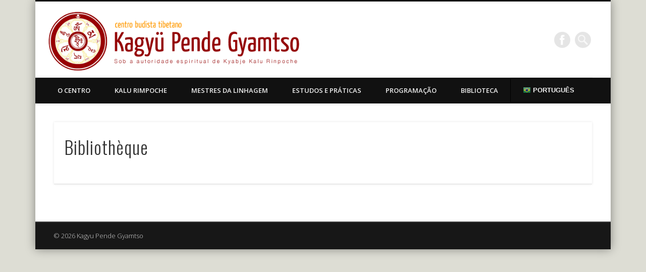

--- FILE ---
content_type: text/html; charset=UTF-8
request_url: https://kalu.org.br/lassociation-sangha/biblioteca/
body_size: 13900
content:
<!DOCTYPE html>
<html lang="pt-BR">
<head>
<meta charset="UTF-8" />
<meta name="viewport" content="width=device-width, initial-scale=1.0" />
<link rel="profile" href="http://gmpg.org/xfn/11" />
<link rel="pingback" href="https://kalu.org.br/xmlrpc.php" />
<title>Bibliothèque &#8211; Kagyu Pende Gyamtso</title>
<link rel='dns-prefetch' href='//secure.gravatar.com' />
<link rel='dns-prefetch' href='//v0.wordpress.com' />
<link rel='dns-prefetch' href='//c0.wp.com' />
<link rel="alternate" type="application/rss+xml" title="Feed para Kagyu Pende Gyamtso &raquo;" href="https://kalu.org.br/feed/" />
<link rel="alternate" type="application/rss+xml" title="Feed de comentários para Kagyu Pende Gyamtso &raquo;" href="https://kalu.org.br/comments/feed/" />
<!-- This site uses the Google Analytics by ExactMetrics plugin v7.1.0 - Using Analytics tracking - https://www.exactmetrics.com/ -->
<script src="//www.googletagmanager.com/gtag/js?id=UA-127679101-1"  type="text/javascript" data-cfasync="false" async></script>
<script type="text/javascript" data-cfasync="false">
var em_version = '7.1.0';
var em_track_user = true;
var em_no_track_reason = '';
var disableStrs = [
'ga-disable-UA-127679101-1',
];
/* Function to detect opted out users */
function __gtagTrackerIsOptedOut() {
for ( var index = 0; index < disableStrs.length; index++ ) {
if ( document.cookie.indexOf( disableStrs[ index ] + '=true' ) > -1 ) {
return true;
}
}
return false;
}
/* Disable tracking if the opt-out cookie exists. */
if ( __gtagTrackerIsOptedOut() ) {
for ( var index = 0; index < disableStrs.length; index++ ) {
window[ disableStrs[ index ] ] = true;
}
}
/* Opt-out function */
function __gtagTrackerOptout() {
for ( var index = 0; index < disableStrs.length; index++ ) {
document.cookie = disableStrs[ index ] + '=true; expires=Thu, 31 Dec 2099 23:59:59 UTC; path=/';
window[ disableStrs[ index ] ] = true;
}
}
if ( 'undefined' === typeof gaOptout ) {
function gaOptout() {
__gtagTrackerOptout();
}
}
window.dataLayer = window.dataLayer || [];
window.ExactMetricsDualTracker = {
helpers: {},
trackers: {},
};
if ( em_track_user ) {
function __gtagDataLayer() {
dataLayer.push( arguments );
}
function __gtagTracker( type, name, parameters ) {
if ( type === 'event' ) {
parameters.send_to = exactmetrics_frontend.ua;
__gtagDataLayer.apply( null, arguments );
} else {
__gtagDataLayer.apply( null, arguments );
}
}
__gtagTracker( 'js', new Date() );
__gtagTracker( 'set', {
'developer_id.dNDMyYj' : true,
} );
__gtagTracker( 'config', 'UA-127679101-1', {"forceSSL":"true"} );
window.gtag = __gtagTracker;										(
function () {
/* https://developers.google.com/analytics/devguides/collection/analyticsjs/ */
/* ga and __gaTracker compatibility shim. */
var noopfn = function () {
return null;
};
var newtracker = function () {
return new Tracker();
};
var Tracker = function () {
return null;
};
var p = Tracker.prototype;
p.get = noopfn;
p.set = noopfn;
p.send = function (){
var args = Array.prototype.slice.call(arguments);
args.unshift( 'send' );
__gaTracker.apply(null, args);
};
var __gaTracker = function () {
var len = arguments.length;
if ( len === 0 ) {
return;
}
var f = arguments[len - 1];
if ( typeof f !== 'object' || f === null || typeof f.hitCallback !== 'function' ) {
if ( 'send' === arguments[0] ) {
var hitConverted, hitObject = false, action;
if ( 'event' === arguments[1] ) {
if ( 'undefined' !== typeof arguments[3] ) {
hitObject = {
'eventAction': arguments[3],
'eventCategory': arguments[2],
'eventLabel': arguments[4],
'value': arguments[5] ? arguments[5] : 1,
}
}
}
if ( 'pageview' === arguments[1] ) {
if ( 'undefined' !== typeof arguments[2] ) {
hitObject = {
'eventAction': 'page_view',
'page_path' : arguments[2],
}
}
}
if ( typeof arguments[2] === 'object' ) {
hitObject = arguments[2];
}
if ( typeof arguments[5] === 'object' ) {
Object.assign( hitObject, arguments[5] );
}
if ( 'undefined' !== typeof arguments[1].hitType ) {
hitObject = arguments[1];
if ( 'pageview' === hitObject.hitType ) {
hitObject.eventAction = 'page_view';
}
}
if ( hitObject ) {
action = 'timing' === arguments[1].hitType ? 'timing_complete' : hitObject.eventAction;
hitConverted = mapArgs( hitObject );
__gtagTracker( 'event', action, hitConverted );
}
}
return;
}
function mapArgs( args ) {
var arg, hit = {};
var gaMap = {
'eventCategory': 'event_category',
'eventAction': 'event_action',
'eventLabel': 'event_label',
'eventValue': 'event_value',
'nonInteraction': 'non_interaction',
'timingCategory': 'event_category',
'timingVar': 'name',
'timingValue': 'value',
'timingLabel': 'event_label',
'page' : 'page_path',
'location' : 'page_location',
'title' : 'page_title',
};
for ( arg in args ) {
if ( ! ( ! args.hasOwnProperty(arg) || ! gaMap.hasOwnProperty(arg) ) ) {
hit[gaMap[arg]] = args[arg];
} else {
hit[arg] = args[arg];
}
}
return hit;
}
try {
f.hitCallback();
} catch ( ex ) {
}
};
__gaTracker.create = newtracker;
__gaTracker.getByName = newtracker;
__gaTracker.getAll = function () {
return [];
};
__gaTracker.remove = noopfn;
__gaTracker.loaded = true;
window['__gaTracker'] = __gaTracker;
}
)();
} else {
console.log( "" );
( function () {
function __gtagTracker() {
return null;
}
window['__gtagTracker'] = __gtagTracker;
window['gtag'] = __gtagTracker;
} )();
}
</script>
<!-- / Google Analytics by ExactMetrics -->
<!-- <link rel='stylesheet' id='gtranslate-style-css'  href='https://kalu.org.br/wp-content/plugins/gtranslate/gtranslate-style24.css?ver=5.6.16' type='text/css' media='all' /> -->
<!-- <link rel='stylesheet' id='wpfd-wpbakery-style-css'  href='https://kalu.org.br/wp-content/plugins/wp-file-download/app/includes/wpbakery/assets/css/wpbakery.css?ver=4.9.7' type='text/css' media='all' /> -->
<link rel="stylesheet" type="text/css" href="//kalu.org.br/wp-content/cache/wpfc-minified/2yneu4cm/g54hf.css" media="all"/>
<link rel='stylesheet' id='wp-block-library-css'  href='https://c0.wp.com/c/5.6.16/wp-includes/css/dist/block-library/style.min.css' type='text/css' media='all' />
<style id='wp-block-library-inline-css' type='text/css'>
.has-text-align-justify{text-align:justify;}
</style>
<!-- <link rel='stylesheet' id='ultimate-post-list-public-style-css'  href='https://kalu.org.br/wp-content/plugins/ultimate-post-list/public/css/ultimate-post-list-public.css?ver=5.2.6' type='text/css' media='all' /> -->
<!-- <link rel='stylesheet' id='wpfd-search_filter-css'  href='https://kalu.org.br/wp-content/plugins/wp-file-download/app/site/assets/css/search_filter.css?ver=5.6.16' type='text/css' media='all' /> -->
<link rel="stylesheet" type="text/css" href="//kalu.org.br/wp-content/cache/wpfc-minified/2zsjd0ay/g54hf.css" media="all"/>
<link rel='stylesheet' id='dashicons-css'  href='https://c0.wp.com/c/5.6.16/wp-includes/css/dashicons.min.css' type='text/css' media='all' />
<link rel='stylesheet' id='pinboard-web-font-css'  href='https://fonts.googleapis.com/css?family=Open+Sans:300,300italic,regular,italic,600,600italic|Oswald:300,300italic,regular,italic,600,600italic&#038;subset=latin' type='text/css' media='all' />
<!-- <link rel='stylesheet' id='pinboard-css'  href='https://kalu.org.br/wp-content/themes/pinboard/style.css' type='text/css' media='all' /> -->
<!-- <link rel='stylesheet' id='colorbox-css'  href='https://kalu.org.br/wp-content/themes/pinboard/styles/colorbox.css' type='text/css' media='all' /> -->
<link rel="stylesheet" type="text/css" href="//kalu.org.br/wp-content/cache/wpfc-minified/2qxwaiz7/g54hf.css" media="all"/>
<link rel='stylesheet' id='jetpack_css-css'  href='https://c0.wp.com/p/jetpack/9.4.4/css/jetpack.css' type='text/css' media='all' />
<!-- <link rel='stylesheet' id='myStyleSheets-css'  href='https://kalu.org.br/wp-content/plugins/wp-latest-posts/css/wplp_front.css?ver=5.6.16' type='text/css' media='all' /> -->
<link rel="stylesheet" type="text/css" href="//kalu.org.br/wp-content/cache/wpfc-minified/7xwqqduy/g54hf.css" media="all"/>
<link rel='stylesheet' id='myFonts-css'  href='https://fonts.googleapis.com/css?family=Raleway%3A400%2C500%2C600%2C700%2C800%2C900%7CAlegreya%3A400%2C400italic%2C700%2C700italic%2C900%2C900italic%7CVarela+Round&#038;subset=latin%2Clatin-ext&#038;ver=5.6.16' type='text/css' media='all' />
<!--n2css-->	<!--[if lt IE 9]>
<script src="https://kalu.org.br/wp-content/themes/pinboard/scripts/html5.js" type="text/javascript"></script>
<![endif]-->
<script type="4b6d4cdb64bd8aadc109231d-text/javascript" src='https://c0.wp.com/c/5.6.16/wp-includes/js/jquery/jquery.min.js' id='jquery-core-js'></script>
<script type="4b6d4cdb64bd8aadc109231d-text/javascript" src='https://c0.wp.com/c/5.6.16/wp-includes/js/jquery/jquery-migrate.min.js' id='jquery-migrate-js'></script>
<script type="4b6d4cdb64bd8aadc109231d-text/javascript" id='exactmetrics-frontend-script-js-extra'>
/* <![CDATA[ */
var exactmetrics_frontend = {"js_events_tracking":"true","download_extensions":"zip,mp3,mpeg,pdf,docx,pptx,xlsx,rar","inbound_paths":"[{\"path\":\"\\\/go\\\/\",\"label\":\"affiliate\"},{\"path\":\"\\\/recommend\\\/\",\"label\":\"affiliate\"}]","home_url":"https:\/\/kalu.org.br","hash_tracking":"false","ua":"UA-127679101-1","v4_id":""};
/* ]]> */
</script>
<script src='//kalu.org.br/wp-content/cache/wpfc-minified/1490vy9y/g54hf.js' type="4b6d4cdb64bd8aadc109231d-text/javascript"></script>
<!-- <script type='text/javascript' src='https://kalu.org.br/wp-content/plugins/google-analytics-dashboard-for-wp/assets/js/frontend-gtag.min.js?ver=7.1.0' id='exactmetrics-frontend-script-js'></script> -->
<script type="4b6d4cdb64bd8aadc109231d-text/javascript" id='ultimate-post-list-js-extra'>
/* <![CDATA[ */
var upl_vars = {"upl_nonce":"a73db323c7","ajaxurl":"https:\/\/kalu.org.br\/wp-admin\/admin-ajax.php"};
/* ]]> */
</script>
<script src='//kalu.org.br/wp-content/cache/wpfc-minified/rpc5k9l/g54hf.js' type="4b6d4cdb64bd8aadc109231d-text/javascript"></script>
<!-- <script type='text/javascript' src='https://kalu.org.br/wp-content/plugins/ultimate-post-list/public/js/ultimate-post-list-public.min.js?ver=5.2.6' id='ultimate-post-list-js'></script> -->
<!-- <script type='text/javascript' src='https://kalu.org.br/wp-content/themes/pinboard/scripts/ios-orientationchange-fix.js' id='ios-orientationchange-fix-js'></script> -->
<!-- <script type='text/javascript' src='https://kalu.org.br/wp-content/themes/pinboard/scripts/jquery.fitvids.js' id='fitvids-js'></script> -->
<!-- <script type='text/javascript' src='https://kalu.org.br/wp-content/themes/pinboard/scripts/jquery.colorbox-min.js' id='colorbox-js'></script> -->
<link rel="https://api.w.org/" href="https://kalu.org.br/wp-json/" /><link rel="alternate" type="application/json" href="https://kalu.org.br/wp-json/wp/v2/pages/444" /><link rel="EditURI" type="application/rsd+xml" title="RSD" href="https://kalu.org.br/xmlrpc.php?rsd" />
<link rel="wlwmanifest" type="application/wlwmanifest+xml" href="https://kalu.org.br/wp-includes/wlwmanifest.xml" /> 
<meta name="generator" content="WordPress 5.6.16" />
<link rel="canonical" href="https://kalu.org.br/lassociation-sangha/biblioteca/" />
<link rel='shortlink' href='https://wp.me/PaLIi1-7a' />
<link rel="alternate" type="application/json+oembed" href="https://kalu.org.br/wp-json/oembed/1.0/embed?url=https%3A%2F%2Fkalu.org.br%2Flassociation-sangha%2Fbiblioteca%2F" />
<link rel="alternate" type="text/xml+oembed" href="https://kalu.org.br/wp-json/oembed/1.0/embed?url=https%3A%2F%2Fkalu.org.br%2Flassociation-sangha%2Fbiblioteca%2F&#038;format=xml" />
<!-- start Simple Custom CSS and JS -->
<style type="text/css">
#access a {
background: #111111;
}
.entry-author-link {
display: none !important;
}
.facebook-like, .twitter-button, .google-plusone, .pinterest-button {
margin-right: 10px;
}
.entry-attachment iframe {
height: auto !important;
}
iframe {
max-width: 100% !important;
}
.twocol .entry-title {
font-size: 18px;
}
.facebook-like {
width: auto !important;
}
#footer .textwidget p {
padding: 10px;
border-radius: 8px;
}
.wpb_single_image .vc_single_image-wrapper {
width: 100%;
}
.vc_btn3-container {
display: block;
margin-bottom: 0;
max-width: 100%;
}
.vc_btn3.vc_btn3-color-pink.vc_btn3-style-flat:focus, .vc_btn3.vc_btn3-color-pink.vc_btn3-style-flat:hover, .vc_btn3.vc_btn3-color-pink:focus, .vc_btn3.vc_btn3-color-pink:hover, .vc_btn3.vc_btn3-color-juicy-pink.vc_btn3-style-flat:focus, .vc_btn3.vc_btn3-color-juicy-pink.vc_btn3-style-flat:hover, .vc_btn3.vc_btn3-color-juicy-pink:focus, .vc_btn3.vc_btn3-color-juicy-pink:hover {
color: #f7f7f7;
background-color: #9e630a;
}
.vc_btn3.vc_btn3-color-pink, .vc_btn3.vc_btn3-color-pink.vc_btn3-style-flat, .vc_btn3.vc_btn3-color-juicy-pink, .vc_btn3.vc_btn3-color-juicy-pink.vc_btn3-style-flat {
color: #fff;
background-color: #e29015;
padding: 10px 20px;
margin: 0;
}
.vc_grid-item p {
display: none;
}
#footer .efbl-like-box {
border-radius: 8px;
}
#footer .fb_iframe_widget {
border-radius: 8px;
overflow: hidden;
}
.home .vc_gitem-post-data-source-post_excerpt {
display: none;
}
#footer-area .widget-title {
color: #111111;
margin-bottom: 20px;
}
#footer-area {
background: #f8f8f8 !important;
color: black !important;
}
#footer .calendar_wrap {
background: #cacaca;
color: gray;
padding: 10px;
margin: 15px 5px;
border-radius: 8px;
font-size: 16px;
text-transform: uppercase;
}
.calendar_wrap tfoot {
display: none;
}
.calendar_wrap caption {
margin: 10px;
}
.calendar_wrap table {
margin-bottom: 0;
}
.home .vc_btn3.vc_btn3-color-juicy-pink.vc_btn3-style-flat, .home .vc_btn3.vc_btn3-color-juicy-pink.vc_btn3-style-flat:hover {
color: #990002;
background-color: transparent;
padding: 0;
float: right;
text-decoration: none;
}
.vc_gitem-post-data-source-post_title h4 {
min-height: 70px;
font-size: 16px !important;
padding: 10px;
}
.switcher .selected a {
border: 1px solid #000000 !important;
}
#access a:hover {
background: #1c1c1c;
}
.switcher .option {
border-color: #1c1c1c !important;
}
.switcher .option a {
padding: 8px 10px !important;
}
.vc_separator h4 {
font-size: 2.2em;
}
.vc_general.vc_cta3 h2 {
font-size: 20px;
}
.vc_general.vc_cta3 h4 {
font-size: 14px;
}
.widget-area a {
color: #990002 !important;
}
#copyright {
background: #171717 !important;
}
.category .entry-summary {
display: none; 
}
.category .twocol {
width: 24.9%;
position: relative !important;
left: auto !important;
top: auto !important;
}
.category .onecol .twocol .entry {
margin: 3.4%;
min-height: 350px;
display: block;
float: none;
clear: both;
background-color: #f9f9f9 !important;
}
table {
max-width: 100% !important;
overflow-y: auto;
display: block;
height: auto !important;
}
table tr:nth-child(even) {
background: #fff;
}
table th, table td {
padding: 10px;
border: 1px solid gray !important;
}</style>
<!-- end Simple Custom CSS and JS -->
<meta name="generator" content="Site Kit by Google 1.44.0" />		<script type="4b6d4cdb64bd8aadc109231d-text/javascript">
document.documentElement.className = document.documentElement.className.replace( 'no-js', 'js' );
</script>
<style>
.no-js img.lazyload { display: none; }
figure.wp-block-image img.lazyloading { min-width: 150px; }
.lazyload, .lazyloading { opacity: 0; }
.lazyloaded {
opacity: 1;
transition: opacity 400ms;
transition-delay: 0ms;
}
</style>
<style type='text/css'>img#wpstats{display:none}</style><script type="4b6d4cdb64bd8aadc109231d-text/javascript">
/* <![CDATA[ */
jQuery(window).load(function() {
});
jQuery(document).ready(function($) {
$('#access .menu > li > a').each(function() {
var title = $(this).attr('title');
if(typeof title !== 'undefined' && title !== false) {
$(this).append('<br /> <span>'+title+'</span>');
$(this).removeAttr('title');
}
});
function pinboard_move_elements(container) {
if( container.hasClass('onecol') ) {
var thumb = $('.entry-thumbnail', container);
if('undefined' !== typeof thumb)
$('.entry-container', container).before(thumb);
var video = $('.entry-attachment', container);
if('undefined' !== typeof video)
$('.entry-container', container).before(video);
var gallery = $('.post-gallery', container);
if('undefined' !== typeof gallery)
$('.entry-container', container).before(gallery);
var meta = $('.entry-meta', container);
if('undefined' !== typeof meta)
$('.entry-container', container).after(meta);
}
}
function pinboard_restore_elements(container) {
if( container.hasClass('onecol') ) {
var thumb = $('.entry-thumbnail', container);
if('undefined' !== typeof thumb)
$('.entry-header', container).after(thumb);
var video = $('.entry-attachment', container);
if('undefined' !== typeof video)
$('.entry-header', container).after(video);
var gallery = $('.post-gallery', container);
if('undefined' !== typeof gallery)
$('.entry-header', container).after(gallery);
var meta = $('.entry-meta', container);
if('undefined' !== typeof meta)
$('.entry-header', container).append(meta);
else
$('.entry-header', container).html(meta.html());
}
}
if( ($(window).width() > 960) || ($(document).width() > 960) ) {
// Viewport is greater than tablet: portrait
} else {
$('#content .hentry').each(function() {
pinboard_move_elements($(this));
});
}
$(window).resize(function() {
if( ($(window).width() > 960) || ($(document).width() > 960) ) {
$('.page-template-template-full-width-php #content .hentry, .page-template-template-blog-full-width-php #content .hentry, .page-template-template-blog-four-col-php #content .hentry').each(function() {
pinboard_restore_elements($(this));
});
} else {
$('#content .hentry').each(function() {
pinboard_move_elements($(this));
});
}
if( ($(window).width() > 760) || ($(document).width() > 760) ) {
var maxh = 0;
$('#access .menu > li > a').each(function() {
if(parseInt($(this).css('height'))>maxh) {
maxh = parseInt($(this).css('height'));
}
});
$('#access .menu > li > a').css('height', maxh);
} else {
$('#access .menu > li > a').css('height', 'auto');
}
});
if( ($(window).width() > 760) || ($(document).width() > 760) ) {
var maxh = 0;
$('#access .menu > li > a').each(function() {
var title = $(this).attr('title');
if(typeof title !== 'undefined' && title !== false) {
$(this).append('<br /> <span>'+title+'</span>');
$(this).removeAttr('title');
}
if(parseInt($(this).css('height'))>maxh) {
maxh = parseInt($(this).css('height'));
}
});
$('#access .menu > li > a').css('height', maxh);
$('#access li').mouseenter(function() {
$(this).children('ul').css('display', 'none').stop(true, true).fadeIn(250).css('display', 'block').children('ul').css('display', 'none');
});
$('#access li').mouseleave(function() {
$(this).children('ul').stop(true, true).fadeOut(250).css('display', 'block');
});
} else {
$('#access li').each(function() {
if($(this).children('ul').length)
$(this).append('<span class="drop-down-toggle"><span class="drop-down-arrow"></span></span>');
});
$('.drop-down-toggle').click(function() {
$(this).parent().children('ul').slideToggle(250);
});
}
$('.entry-attachment audio, .entry-attachment video').mediaelementplayer({
videoWidth: '100%',
videoHeight: '100%',
audioWidth: '100%',
alwaysShowControls: true,
features: ['playpause','progress','tracks','volume'],
videoVolume: 'horizontal'
});
$(".entry-attachment, .entry-content").fitVids({ customSelector: "iframe[src*='wordpress.tv'], iframe[src*='www.dailymotion.com'], iframe[src*='blip.tv'], iframe[src*='www.viddler.com']"});
});
jQuery(window).load(function() {
jQuery('.entry-content a[href$=".jpg"],.entry-content a[href$=".jpeg"],.entry-content a[href$=".png"],.entry-content a[href$=".gif"],a.colorbox').colorbox({
maxWidth: '100%',
maxHeight: '100%',
});
});
/* ]]> */
</script>
<style type="text/css">
#wrapper {
background: #ffffff;
}
#footer-area {
background: #a0a0a0;
}
#copyright {
background: #d3d3d3;
}
</style>
<meta name="generator" content="Powered by WPBakery Page Builder - drag and drop page builder for WordPress."/>
<!--[if lte IE 9]><link rel="stylesheet" type="text/css" href="https://kalu.org.br/wp-content/plugins/js_composer/assets/css/vc_lte_ie9.min.css" media="screen"><![endif]--><style type="text/css">
#site-title .home,
#site-description {
position:absolute !important;
clip:rect(1px, 1px, 1px, 1px);
}
</style>
<style type="text/css" id="custom-background-css">
body.custom-background { background-color: #ddddd4; }
</style>
<!-- Jetpack Open Graph Tags -->
<meta property="og:type" content="article" />
<meta property="og:title" content="Bibliothèque" />
<meta property="og:url" content="https://kalu.org.br/lassociation-sangha/biblioteca/" />
<meta property="og:description" content="Visite o post para mais." />
<meta property="article:published_time" content="2018-08-10T15:08:10+00:00" />
<meta property="article:modified_time" content="2020-12-27T11:57:49+00:00" />
<meta property="og:site_name" content="Kagyu Pende Gyamtso" />
<meta property="og:image" content="https://s0.wp.com/i/blank.jpg" />
<meta property="og:locale" content="pt_BR" />
<meta name="twitter:text:title" content="Bibliothèque" />
<meta name="twitter:image" content="https://kalu.org.br/wp-content/uploads/2018/07/cropped-logocomtexto_otimizada-6-favicon.png" />
<meta name="twitter:card" content="summary" />
<meta name="twitter:description" content="Visite o post para mais." />
<!-- End Jetpack Open Graph Tags -->
<link rel="icon" href="https://kalu.org.br/wp-content/uploads/2018/07/cropped-logocomtexto_otimizada-6-favicon-100x100.png" sizes="32x32" />
<link rel="icon" href="https://kalu.org.br/wp-content/uploads/2018/07/cropped-logocomtexto_otimizada-6-favicon.png" sizes="192x192" />
<link rel="apple-touch-icon" href="https://kalu.org.br/wp-content/uploads/2018/07/cropped-logocomtexto_otimizada-6-favicon.png" />
<meta name="msapplication-TileImage" content="https://kalu.org.br/wp-content/uploads/2018/07/cropped-logocomtexto_otimizada-6-favicon.png" />
<style type="text/css" id="wp-custom-css">
#sidebar-header {
width: 36%;
margin-left: 2%;
margin-right: 2%;
}
#site-title {
width: 56%;
margin: 0 2%;
}
#site-title img {
margin: 10px 0;
width: 100%;
max-width: 500px;
}			</style>
<noscript><style type="text/css"> .wpb_animate_when_almost_visible { opacity: 1; }</style></noscript></head>
<body class="page-template-default page page-id-444 page-child parent-pageid-58 custom-background page-template-template-full-width-php wpb-js-composer js-comp-ver-5.4.7 vc_responsive">
<div id="wrapper">
<header id="header">
<div id="site-title">
<a href="https://kalu.org.br/" rel="home">
<img  alt="Kagyu Pende Gyamtso" width="277" height="68" data-src="https://kalu.org.br/wp-content/uploads/2018/07/cropped-cropped-logocomtexto_otimizada-6.png" class="lazyload" src="[data-uri]" /><noscript><img src="https://kalu.org.br/wp-content/uploads/2018/07/cropped-cropped-logocomtexto_otimizada-6.png" alt="Kagyu Pende Gyamtso" width="277" height="68" /></noscript>
</a>
<a class="home" href="https://kalu.org.br/" rel="home">Kagyu Pende Gyamtso</a>
</div>
<div id="site-description">Centro Budista Tibetano</div>
<form role="search" method="get" id="searchform" action="https://kalu.org.br/" >
<input type="text" value="" placeholder="Search this website&#8230;" name="s" id="s" />
<input type="submit" id="searchsubmit" value="Search" />
</form>			<div id="social-media-icons">
<a class="social-media-icon facebook" href="https://www.facebook.com/kpgbrasilia">Facebook</a>
</div>
<div class="clear"></div>
<nav id="access">
<a class="nav-show" href="#access">Show Navigation</a>
<a class="nav-hide" href="#nogo">Hide Navigation</a>
<div class="menu-programacao-container"><ul id="menu-programacao" class="menu"><li id="menu-item-151" class="menu-item menu-item-type-custom menu-item-object-custom current-menu-ancestor menu-item-has-children menu-item-151"><a>O Centro</a>
<ul class="sub-menu">
<li id="menu-item-155" class="menu-item menu-item-type-post_type menu-item-object-page menu-item-155"><a href="https://kalu.org.br/o-centro/">Apresentação</a></li>
<li id="menu-item-168" class="menu-item menu-item-type-post_type menu-item-object-page menu-item-has-children menu-item-168"><a href="https://kalu.org.br/lamas-do-kpg/">Lamas do KPG</a>
<ul class="sub-menu">
<li id="menu-item-4120" class="menu-item menu-item-type-post_type menu-item-object-page menu-item-4120"><a href="https://kalu.org.br/lamasonam/">Lama Sonam</a></li>
<li id="menu-item-4083" class="menu-item menu-item-type-post_type menu-item-object-page menu-item-4083"><a href="https://kalu.org.br/lamatrinle/">Lama Trinle</a></li>
<li id="menu-item-4124" class="menu-item menu-item-type-post_type menu-item-object-page menu-item-4124"><a href="https://kalu.org.br/lamadordje/">Lama Dordje</a></li>
<li id="menu-item-4118" class="menu-item menu-item-type-post_type menu-item-object-page menu-item-4118"><a href="https://kalu.org.br/lamadrime/">Lama Drime</a></li>
<li id="menu-item-4119" class="menu-item menu-item-type-post_type menu-item-object-page menu-item-4119"><a href="https://kalu.org.br/lamapelmo/">Lama Pelmo</a></li>
<li id="menu-item-4121" class="menu-item menu-item-type-post_type menu-item-object-page menu-item-4121"><a href="https://kalu.org.br/lamawangdu/">Lama Wangdu</a></li>
</ul>
</li>
<li id="menu-item-169" class="menu-item menu-item-type-post_type menu-item-object-page menu-item-169"><a href="https://kalu.org.br/localizacao/">Localização</a></li>
<li id="menu-item-173" class="menu-item menu-item-type-post_type menu-item-object-page menu-item-173"><a href="https://kalu.org.br/kdk/">Kagyu Dzamling Kunkyab (SP)</a></li>
<li id="menu-item-180" class="menu-item menu-item-type-post_type menu-item-object-page menu-item-180"><a href="https://kalu.org.br/sangha-campo-grande-ms/">Sangha Campo Grande – MS</a></li>
<li id="menu-item-3060" class="menu-item menu-item-type-post_type menu-item-object-page menu-item-3060"><a href="https://kalu.org.br/sangha-uberlandia/">Sangha Uberlândia/MG</a></li>
<li id="menu-item-157" class="menu-item menu-item-type-post_type menu-item-object-page current-page-ancestor current-menu-ancestor current-menu-parent current-page-parent current_page_parent current_page_ancestor menu-item-has-children menu-item-157"><a href="https://kalu.org.br/lassociation-sangha/">L’association Sangha</a>
<ul class="sub-menu">
<li id="menu-item-449" class="menu-item menu-item-type-post_type menu-item-object-page current-menu-item page_item page-item-444 current_page_item menu-item-449"><a href="https://kalu.org.br/lassociation-sangha/biblioteca/" aria-current="page">Bibliothèque</a></li>
</ul>
</li>
<li id="menu-item-1584" class="menu-item menu-item-type-post_type menu-item-object-page menu-item-1584"><a href="https://kalu.org.br/contribua-com-o-kpg/">Contribua com o KPG</a></li>
<li id="menu-item-4582" class="menu-item menu-item-type-post_type menu-item-object-page menu-item-4582"><a href="https://kalu.org.br/rede-solidaria-anjos-do-amanha/">Rede Solidária Anjos do Amanhã</a></li>
</ul>
</li>
<li id="menu-item-3392" class="menu-item menu-item-type-custom menu-item-object-custom menu-item-has-children menu-item-3392"><a href="#">Kalu Rimpoche</a>
<ul class="sub-menu">
<li id="menu-item-1534" class="menu-item menu-item-type-post_type menu-item-object-page menu-item-1534"><a href="https://kalu.org.br/i-kalu-rimpoche/">I Kalu Rimpoche</a></li>
<li id="menu-item-3395" class="menu-item menu-item-type-post_type menu-item-object-page menu-item-has-children menu-item-3395"><a href="https://kalu.org.br/ii-kalu-rimpoche/">II Kalu Rimpoche</a>
<ul class="sub-menu">
<li id="menu-item-4566" class="menu-item menu-item-type-post_type menu-item-object-post menu-item-4566"><a href="https://kalu.org.br/grupo-de-estudos-online-com-kalu-rinpoche/">Grupo de estudos online com Kalu Rinpoche</a></li>
<li id="menu-item-3403" class="menu-item menu-item-type-post_type menu-item-object-page menu-item-3403"><a href="https://kalu.org.br/registros-da-visita-de-kyabje-kalu-rimpoche-ao-brasil-2019/">Kyabje Kalu Rimpoche no Brasil 2019</a></li>
</ul>
</li>
</ul>
</li>
<li id="menu-item-3073" class="menu-item menu-item-type-custom menu-item-object-custom menu-item-has-children menu-item-3073"><a href="#">Mestres da Linhagem</a>
<ul class="sub-menu">
<li id="menu-item-3075" class="menu-item menu-item-type-post_type menu-item-object-post menu-item-3075"><a href="https://kalu.org.br/niguma/">Niguma</a></li>
<li id="menu-item-3074" class="menu-item menu-item-type-post_type menu-item-object-post menu-item-3074"><a href="https://kalu.org.br/sukhasiddhi/">Sukhasiddhi</a></li>
<li id="menu-item-3416" class="menu-item menu-item-type-post_type menu-item-object-post menu-item-3416"><a href="https://kalu.org.br/metripa/">Metripa</a></li>
<li id="menu-item-3432" class="menu-item menu-item-type-post_type menu-item-object-post menu-item-3432"><a href="https://kalu.org.br/rahula-gupta/">Rahula Gupta</a></li>
<li id="menu-item-3443" class="menu-item menu-item-type-post_type menu-item-object-post menu-item-3443"><a href="https://kalu.org.br/dordje-dempa/">Dordje Dempa</a></li>
<li id="menu-item-3083" class="menu-item menu-item-type-post_type menu-item-object-post menu-item-3083"><a href="https://kalu.org.br/kyungpo-neljor/">Kyungpo Neljor</a></li>
<li id="menu-item-3335" class="menu-item menu-item-type-post_type menu-item-object-post menu-item-3335"><a href="https://kalu.org.br/mokchopa/">Mokchopa</a></li>
<li id="menu-item-3442" class="menu-item menu-item-type-post_type menu-item-object-post menu-item-3442"><a href="https://kalu.org.br/onton-kyergangpa/">Onton Kyergangpa</a></li>
<li id="menu-item-3604" class="menu-item menu-item-type-post_type menu-item-object-post menu-item-3604"><a href="https://kalu.org.br/rigonpa/">Rigonpa</a></li>
</ul>
</li>
<li id="menu-item-383" class="menu-item menu-item-type-custom menu-item-object-custom menu-item-has-children menu-item-383"><a>Estudos e Práticas</a>
<ul class="sub-menu">
<li id="menu-item-6161" class="menu-item menu-item-type-post_type menu-item-object-page menu-item-6161"><a href="https://kalu.org.br/gampopa-o-ornamento-da-preciosa-liberacao-2025/">Gampopa – O Ornamento da Preciosa Liberação (2025)</a></li>
<li id="menu-item-1843" class="menu-item menu-item-type-post_type menu-item-object-page menu-item-1843"><a href="https://kalu.org.br/as-palavras-do-buda-em-verso-dhammapada/">Dhammapada</a></li>
<li id="menu-item-5761" class="menu-item menu-item-type-post_type menu-item-object-page menu-item-5761"><a href="https://kalu.org.br/uttaratantra-shastra/">Uttaratantra Shastra</a></li>
<li id="menu-item-5259" class="menu-item menu-item-type-post_type menu-item-object-page menu-item-5259"><a href="https://kalu.org.br/criacao-e-completude/">Jamgon Kongtrul &#8211; Criação e Completude</a></li>
<li id="menu-item-5840" class="menu-item menu-item-type-post_type menu-item-object-page menu-item-5840"><a href="https://kalu.org.br/ensinamentos-e-meditacoes-no-budismo/">Ensinamentos e Meditações no Budismo</a></li>
<li id="menu-item-154" class="menu-item menu-item-type-post_type menu-item-object-page menu-item-154"><a href="https://kalu.org.br/vidaemente/">A Vida, a Mente e as Palavras do Buda</a></li>
<li id="menu-item-3707" class="menu-item menu-item-type-post_type menu-item-object-page menu-item-3707"><a href="https://kalu.org.br/a-vida-do-buda/">A Vida do Buda</a></li>
<li id="menu-item-1842" class="menu-item menu-item-type-custom menu-item-object-custom menu-item-1842"><a href="#">As Palavras do Buda em Verso</a></li>
<li id="menu-item-1973" class="menu-item menu-item-type-post_type menu-item-object-page menu-item-1973"><a href="https://kalu.org.br/as-preliminares-comuns/">As Preliminares Comuns</a></li>
<li id="menu-item-162" class="menu-item menu-item-type-post_type menu-item-object-page menu-item-162"><a href="https://kalu.org.br/descobrindo-o-budismo/">Descobrindo o Budismo</a></li>
<li id="menu-item-1513" class="menu-item menu-item-type-post_type menu-item-object-page menu-item-1513"><a href="https://kalu.org.br/dordje-tchang-tungma/">Dordje Tchang Tungma</a></li>
<li id="menu-item-1179" class="menu-item menu-item-type-post_type menu-item-object-page menu-item-1179"><a href="https://kalu.org.br/a-preciosa-guirlanda/">Gampopa – A Preciosa Guirlanda do Caminho Supremo</a></li>
<li id="menu-item-1963" class="menu-item menu-item-type-post_type menu-item-object-page menu-item-1963"><a href="https://kalu.org.br/gampopa-o-ornamento-da-preciosa-liberacao/">Gampopa – O Ornamento da Preciosa Liberação</a></li>
<li id="menu-item-1905" class="menu-item menu-item-type-post_type menu-item-object-page menu-item-1905"><a href="https://kalu.org.br/jatakamala/">Jatakamala</a></li>
<li id="menu-item-5533" class="menu-item menu-item-type-custom menu-item-object-custom menu-item-has-children menu-item-5533"><a href="#">Lodjong</a>
<ul class="sub-menu">
<li id="menu-item-5602" class="menu-item menu-item-type-post_type menu-item-object-page menu-item-5602"><a href="https://kalu.org.br/o-treinamento-da-mente-lojong/">O Treinamento da Mente: Lojong</a></li>
<li id="menu-item-5634" class="menu-item menu-item-type-post_type menu-item-object-page menu-item-5634"><a href="https://kalu.org.br/training-of-the-mind-lojong/">Training of the Mind: Lojong</a></li>
<li id="menu-item-5635" class="menu-item menu-item-type-post_type menu-item-object-page menu-item-5635"><a href="https://kalu.org.br/lentrainement-de-lesprit-lojong/">L’Entrainement de l’Esprit: Lojong</a></li>
<li id="menu-item-5633" class="menu-item menu-item-type-post_type menu-item-object-page menu-item-5633"><a href="https://kalu.org.br/lojong-chinese/">心智的训练 : 罗宗</a></li>
<li id="menu-item-3563" class="menu-item menu-item-type-post_type menu-item-object-post menu-item-3563"><a href="https://kalu.org.br/retiro-no-kpg-lodjong/">Lodjong &#8211; Retiro no KPG (2017)</a></li>
<li id="menu-item-5532" class="menu-item menu-item-type-post_type menu-item-object-post menu-item-5532"><a href="https://kalu.org.br/lodjong-ensinamentos-no-rj/">Lodjong – Ensinamentos no RJ (2022)</a></li>
</ul>
</li>
<li id="menu-item-646" class="menu-item menu-item-type-post_type menu-item-object-page menu-item-646"><a href="https://kalu.org.br/mahaprajnaparamitashastra/">Mahaprajnaparamitashastra</a></li>
<li id="menu-item-1991" class="menu-item menu-item-type-post_type menu-item-object-page menu-item-1991"><a href="https://kalu.org.br/monlams-preces-de-aspiracao/">Mönlams – Preces de Aspiração</a></li>
<li id="menu-item-4647" class="menu-item menu-item-type-post_type menu-item-object-page menu-item-4647"><a href="https://kalu.org.br/shantideva_entrada-na-conduta-dos-bodhisattvas/">Nectar of Manjushri’s Speech</a></li>
<li id="menu-item-4657" class="menu-item menu-item-type-post_type menu-item-object-post menu-item-4657"><a href="https://kalu.org.br/o-buda-e-seus-ensinamentos-30-contos-budistas-traduzidos-por-lama-pelmo/">O Buda e seus Ensinamentos – 30 Contos Budistas traduzidos por Lama Pelmo</a></li>
<li id="menu-item-3329" class="menu-item menu-item-type-post_type menu-item-object-post menu-item-3329"><a href="https://kalu.org.br/seminario-no-kpg-refugio-e-bodhicitta/">Refúgio e Bodhicitta</a></li>
<li id="menu-item-5039" class="menu-item menu-item-type-custom menu-item-object-custom menu-item-has-children menu-item-5039"><a href="#">Shantideva &#8211; Bodhisatvacharya</a>
<ul class="sub-menu">
<li id="menu-item-1070" class="menu-item menu-item-type-post_type menu-item-object-page menu-item-1070"><a href="https://kalu.org.br/bodhisatvacharyavatara/">Ensinamentos em áudio (Lama Pelmo)</a></li>
<li id="menu-item-5038" class="menu-item menu-item-type-post_type menu-item-object-page menu-item-5038"><a href="https://kalu.org.br/introducao-ao-estudo-do-texto-de-shantideva-o-bodhicharyavatara/">Introdução ao estudo do texto de Shantideva:  O Bodhicharyavatara</a></li>
<li id="menu-item-5073" class="menu-item menu-item-type-post_type menu-item-object-page menu-item-5073"><a href="https://kalu.org.br/introduction-a-letude-du-texte-de-shantideva-le-bodhicharyavatara/">Introduction à l’étude du texte de Shantideva:  Le Bodhicharyavatara</a></li>
<li id="menu-item-5072" class="menu-item menu-item-type-post_type menu-item-object-page menu-item-5072"><a href="https://kalu.org.br/introduction-to-the-study-of-shantidevas-text-the-bodhicharyavatara/">Introduction to the study of Shantideva’s’ text: The Bodhicharyavatara</a></li>
<li id="menu-item-5134" class="menu-item menu-item-type-post_type menu-item-object-page menu-item-5134"><a href="https://kalu.org.br/chinese/">关于寂天菩萨著作研究的导论: 《入菩萨行论》</a></li>
</ul>
</li>
<li id="menu-item-1753" class="menu-item menu-item-type-post_type menu-item-object-page menu-item-1753"><a href="https://kalu.org.br/shine-a-pratica-da-calma-mental/">Shine – A Prática da Calma Mental</a></li>
<li id="menu-item-2325" class="menu-item menu-item-type-post_type menu-item-object-page menu-item-2325"><a href="https://kalu.org.br/taranatha-a-essencia-da-ambrosia/">Taranatha – A Essência da Ambrosia</a></li>
<li id="menu-item-1212" class="menu-item menu-item-type-post_type menu-item-object-page menu-item-1212"><a href="https://kalu.org.br/tchenrezig-o-buda-da-compaixao/">Tchenrezig, o Buda da Compaixão</a></li>
<li id="menu-item-1649" class="menu-item menu-item-type-post_type menu-item-object-page menu-item-1649"><a href="https://kalu.org.br/as-palavras-do-buda-em-verso-2/">Udanavarga</a></li>
<li id="menu-item-5769" class="menu-item menu-item-type-post_type menu-item-object-post menu-item-5769"><a href="https://kalu.org.br/um-sol-para-afastar-o-sono-do-desencorajamento/">7o Dalai Lama &#8211; O Rosário das Preciosas Interrogações</a></li>
<li id="menu-item-4226" class="menu-item menu-item-type-post_type menu-item-object-page menu-item-4226"><a href="https://kalu.org.br/tibetano/">Leitura e Escrita do Tibetano Clássico</a></li>
</ul>
</li>
<li id="menu-item-3964" class="menu-item menu-item-type-post_type menu-item-object-page menu-item-3964"><a href="https://kalu.org.br/programacao/">Programação</a></li>
<li id="menu-item-4102" class="menu-item menu-item-type-post_type menu-item-object-page menu-item-4102"><a href="https://kalu.org.br/biblioteca/">Biblioteca</a></li>
<li style="position:relative;" class="menu-item menu-item-gtranslate"><div style="position:absolute;" id="gtranslate_wrapper"><!-- GTranslate: https://gtranslate.io/ -->
<style type="text/css">
.switcher {font-family:Arial;font-size:10pt;text-align:left;cursor:pointer;overflow:hidden;width:163px;line-height:17px;}
.switcher a {text-decoration:none;display:block;font-size:10pt;-webkit-box-sizing:content-box;-moz-box-sizing:content-box;box-sizing:content-box;}
.switcher a img {vertical-align:middle;display:inline;border:0;padding:0;margin:0;opacity:0.8;}
.switcher a:hover img {opacity:1;}
.switcher .selected {background:#FFFFFF url(//kalu.org.br/wp-content/plugins/gtranslate/switcher.png) repeat-x;position:relative;z-index:9999;}
.switcher .selected a {border:1px solid #CCCCCC;background:url(//kalu.org.br/wp-content/plugins/gtranslate/arrow_down.png) 146px center no-repeat;color:#666666;padding:3px 5px;width:151px;}
.switcher .selected a.open {background-image:url(//kalu.org.br/wp-content/plugins/gtranslate/arrow_up.png)}
.switcher .selected a:hover {background:#F0F0F0 url(//kalu.org.br/wp-content/plugins/gtranslate/arrow_down.png) 146px center no-repeat;}
.switcher .option {position:relative;z-index:9998;border-left:1px solid #CCCCCC;border-right:1px solid #CCCCCC;border-bottom:1px solid #CCCCCC;background-color:#EEEEEE;display:none;width:161px;max-height:198px;-webkit-box-sizing:content-box;-moz-box-sizing:content-box;box-sizing:content-box;overflow-y:auto;overflow-x:hidden;}
.switcher .option a {color:#000;padding:3px 5px;}
.switcher .option a:hover {background:#FFC;}
.switcher .option a.selected {background:#FFC;}
#selected_lang_name {float: none;}
.l_name {float: none !important;margin: 0;}
.switcher .option::-webkit-scrollbar-track{-webkit-box-shadow:inset 0 0 3px rgba(0,0,0,0.3);border-radius:5px;background-color:#F5F5F5;}
.switcher .option::-webkit-scrollbar {width:5px;}
.switcher .option::-webkit-scrollbar-thumb {border-radius:5px;-webkit-box-shadow: inset 0 0 3px rgba(0,0,0,.3);background-color:#888;}
</style>
<div class="switcher notranslate">
<div class="selected">
<a href="#" onclick="if (!window.__cfRLUnblockHandlers) return false; return false;" data-cf-modified-4b6d4cdb64bd8aadc109231d-=""><img  height="16" width="16" alt="pt" data-src="//kalu.org.br/wp-content/plugins/gtranslate/flags/16/pt-br.png" class="lazyload" src="[data-uri]" /><noscript><img src="//kalu.org.br/wp-content/plugins/gtranslate/flags/16/pt-br.png" height="16" width="16" alt="pt" /></noscript> Português</a>
</div>
<div class="option">
<a href="#" onclick="if (!window.__cfRLUnblockHandlers) return false; doGTranslate('pt|pt');jQuery('div.switcher div.selected a').html(jQuery(this).html());return false;" title="Português" class="nturl selected" data-cf-modified-4b6d4cdb64bd8aadc109231d-=""><img data-gt-lazy-src="//kalu.org.br/wp-content/plugins/gtranslate/flags/16/pt-br.png" height="16" width="16" alt="pt" /> Português</a><a href="#" onclick="if (!window.__cfRLUnblockHandlers) return false; doGTranslate('pt|en');jQuery('div.switcher div.selected a').html(jQuery(this).html());return false;" title="English" class="nturl" data-cf-modified-4b6d4cdb64bd8aadc109231d-=""><img data-gt-lazy-src="//kalu.org.br/wp-content/plugins/gtranslate/flags/16/en.png" height="16" width="16" alt="en" /> English</a><a href="#" onclick="if (!window.__cfRLUnblockHandlers) return false; doGTranslate('pt|es');jQuery('div.switcher div.selected a').html(jQuery(this).html());return false;" title="Español" class="nturl" data-cf-modified-4b6d4cdb64bd8aadc109231d-=""><img data-gt-lazy-src="//kalu.org.br/wp-content/plugins/gtranslate/flags/16/es.png" height="16" width="16" alt="es" /> Español</a><a href="#" onclick="if (!window.__cfRLUnblockHandlers) return false; doGTranslate('pt|fr');jQuery('div.switcher div.selected a').html(jQuery(this).html());return false;" title="Français" class="nturl" data-cf-modified-4b6d4cdb64bd8aadc109231d-=""><img data-gt-lazy-src="//kalu.org.br/wp-content/plugins/gtranslate/flags/16/fr.png" height="16" width="16" alt="fr" /> Français</a><a href="#" onclick="if (!window.__cfRLUnblockHandlers) return false; doGTranslate('pt|zh-CN');jQuery('div.switcher div.selected a').html(jQuery(this).html());return false;" title="简体中文" class="nturl" data-cf-modified-4b6d4cdb64bd8aadc109231d-=""><img data-gt-lazy-src="//kalu.org.br/wp-content/plugins/gtranslate/flags/16/zh-CN.png" height="16" width="16" alt="zh-CN" /> 简体中文</a></div>
</div>
<script type="4b6d4cdb64bd8aadc109231d-text/javascript">
jQuery('.switcher .selected').click(function() {jQuery('.switcher .option a img').each(function() {if(!jQuery(this)[0].hasAttribute('src'))jQuery(this).attr('src', jQuery(this).attr('data-gt-lazy-src'))});if(!(jQuery('.switcher .option').is(':visible'))) {jQuery('.switcher .option').stop(true,true).delay(100).slideDown(500);jQuery('.switcher .selected a').toggleClass('open')}});
jQuery('.switcher .option').bind('mousewheel', function(e) {var options = jQuery('.switcher .option');if(options.is(':visible'))options.scrollTop(options.scrollTop() - e.originalEvent.wheelDelta);return false;});
jQuery('body').not('.switcher').click(function(e) {if(jQuery('.switcher .option').is(':visible') && e.target != jQuery('.switcher .option').get(0)) {jQuery('.switcher .option').stop(true,true).delay(100).slideUp(500);jQuery('.switcher .selected a').toggleClass('open')}});
</script>
<style type="text/css">
#goog-gt-tt {display:none !important;}
.goog-te-banner-frame {display:none !important;}
.goog-te-menu-value:hover {text-decoration:none !important;}
.goog-text-highlight {background-color:transparent !important;box-shadow:none !important;}
body {top:0 !important;}
#google_translate_element2 {display:none!important;}
</style>
<div id="google_translate_element2"></div>
<script type="4b6d4cdb64bd8aadc109231d-text/javascript">
function googleTranslateElementInit2() {new google.translate.TranslateElement({pageLanguage: 'pt',autoDisplay: false}, 'google_translate_element2');}
</script><script type="4b6d4cdb64bd8aadc109231d-text/javascript" src="//translate.google.com/translate_a/element.js?cb=googleTranslateElementInit2"></script>
<script type="4b6d4cdb64bd8aadc109231d-text/javascript">
function GTranslateGetCurrentLang() {var keyValue = document['cookie'].match('(^|;) ?googtrans=([^;]*)(;|$)');return keyValue ? keyValue[2].split('/')[2] : null;}
function GTranslateFireEvent(element,event){try{if(document.createEventObject){var evt=document.createEventObject();element.fireEvent('on'+event,evt)}else{var evt=document.createEvent('HTMLEvents');evt.initEvent(event,true,true);element.dispatchEvent(evt)}}catch(e){}}
function doGTranslate(lang_pair){if(lang_pair.value)lang_pair=lang_pair.value;if(lang_pair=='')return;var lang=lang_pair.split('|')[1];if(GTranslateGetCurrentLang() == null && lang == lang_pair.split('|')[0])return;var teCombo;var sel=document.getElementsByTagName('select');for(var i=0;i<sel.length;i++)if(/goog-te-combo/.test(sel[i].className)){teCombo=sel[i];break;}if(document.getElementById('google_translate_element2')==null||document.getElementById('google_translate_element2').innerHTML.length==0||teCombo.length==0||teCombo.innerHTML.length==0){setTimeout(function(){doGTranslate(lang_pair)},500)}else{teCombo.value=lang;GTranslateFireEvent(teCombo,'change');GTranslateFireEvent(teCombo,'change')}}
if(GTranslateGetCurrentLang() != null)jQuery(document).ready(function() {var lang_html = jQuery('div.switcher div.option').find('img[alt="'+GTranslateGetCurrentLang()+'"]').parent().html();if(typeof lang_html != 'undefined')jQuery('div.switcher div.selected a').html(lang_html.replace('data-gt-lazy-', ''));});
</script>
</div></li></ul></div>				<div class="clear"></div>
</nav><!-- #access -->
</header><!-- #header -->		<div id="container">
<section id="content" class="column onecol">
<article class="post-444 page type-page status-publish hentry column onecol" id="post-444">
<div class="entry">
<header class="entry-header">
<h1 class="entry-title">Bibliothèque</h1>
</header><!-- .entry-header -->
<div class="entry-content">
<p></p>
<div class="clear"></div>
</div><!-- .entry-content -->
</div><!-- .entry -->
</article><!-- .post -->
</section><!-- #content -->
<div id="sidebar" class="column threecol">
</div><!-- #sidebar -->				<div class="clear"></div>
</div><!-- #container -->
				<div id="footer">
<div id="copyright">
<p class="copyright twocol">© 2026 Kagyu Pende Gyamtso</p>
<div class="clear"></div>
</div><!-- #copyright -->
</div><!-- #footer -->
</div><!-- #wrapper -->
<script type="4b6d4cdb64bd8aadc109231d-text/javascript">
window.__bp_session_timeout = '900';
window.__bp_session_freezing = 0;
!function () {
window.bizpanda || (window.bizpanda = {}), window.bizpanda.bp_can_store_localy = function () {
return !1
}, window.bizpanda.bp_ut_get_cookie = function (e) {
for (var n = e + "=", i = document.cookie.split(";"), o = 0; o < i.length; o++) {
for (var t = i[o]; " " === t.charAt(0);) t = t.substring(1);
if (0 === t.indexOf(n)) return decodeURIComponent(t.substring(n.length, t.length))
}
return !1
}, window.bizpanda.bp_ut_set_cookie = function (e, n, i) {
var o = new Date;
o.setTime(o.getTime() + 24 * i * 60 * 60 * 1e3);
var t = "expires=" + o.toUTCString();
document.cookie = e + "=" + encodeURIComponent(n) + "; " + t + "; path=/"
}, window.bizpanda.bp_ut_get_obj = function (e) {
var n = null;
return (n = window.bizpanda.bp_can_store_localy() ? window.localStorage.getItem("bp_ut_session") : window.bizpanda.bp_ut_get_cookie("bp_ut_session")) ? (n = n.replace(/\-c\-/g, ","), n = n.replace(/\-q\-/g, '"'), n = JSON.parse(n), n.started + 1e3 * e < (new Date).getTime() && (n = null), n) : !1
}, window.bizpanda.bp_ut_set_obj = function (e, n) {
e.started && window.__bp_session_freezing || (e.started = (new Date).getTime());
var e = JSON.stringify(e);
e && (e = e.replace(/\"/g, "-q-"), e = e.replace(/\,/g, "-c-")), window.bizpanda.bp_can_store_localy() ? window.localStorage.setItem("bp_ut_session", e) : window.bizpanda.bp_ut_set_cookie("bp_ut_session", e, 5e3)
}, window.bizpanda.bp_ut_count_pageview = function () {
var e = window.bizpanda.bp_ut_get_obj(window.__bp_session_timeout);
e || (e = {}), e.pageviews ||
(e.pageviews = 0), 0 === e.pageviews &&
(e.referrer = document.referrer, e.landingPage = window.location.href, e.pageviews = 0), e.pageviews++, window.bizpanda.bp_ut_set_obj(e)
}, window.bizpanda.bp_ut_count_locker_pageview = function () {
var e = window.bizpanda.bp_ut_get_obj(window.__bp_timeout);
e || (e = {}), e.lockerPageviews ||
(e.lockerPageviews = 0), e.lockerPageviews++, window.bizpanda.bp_ut_set_obj(e)
}, window.bizpanda.bp_ut_count_pageview()
}();
</script>
<div id="wpfd-loading-wrap"><div class="wpfd-loading"></div></div><div id="wpfd-loading-tree-wrap"><div class="wpfd-loading-tree-bg"></div></div><!-- <link rel='stylesheet' id='wpfd-front-css'  href='https://kalu.org.br/wp-content/plugins/wp-file-download/app/site/assets/css/front.css?ver=4.9.7' type='text/css' media='all' /> -->
<link rel="stylesheet" type="text/css" href="//kalu.org.br/wp-content/cache/wpfc-minified/1prt3rt9/h5ayr.css" media="all"/>
<script type="4b6d4cdb64bd8aadc109231d-text/javascript" src='https://kalu.org.br/wp-content/themes/pinboard/scripts/jquery.flexslider-min.js' id='flexslider-js'></script>
<script type="4b6d4cdb64bd8aadc109231d-text/javascript" id='mediaelement-core-js-before'>
var mejsL10n = {"language":"pt","strings":{"mejs.download-file":"Fazer download do arquivo","mejs.install-flash":"Voc\u00ea est\u00e1 usando um navegador que n\u00e3o tem Flash ativo ou instalado. Ative o plugin do Flash player ou baixe a \u00faltima vers\u00e3o em https:\/\/get.adobe.com\/flashplayer\/","mejs.fullscreen":"Tela inteira","mejs.play":"Reproduzir","mejs.pause":"Pausar","mejs.time-slider":"Tempo do slider","mejs.time-help-text":"Use as setas esquerda e direita para avan\u00e7ar um segundo. Acima e abaixo para avan\u00e7ar dez segundos.","mejs.live-broadcast":"Transmiss\u00e3o ao vivo","mejs.volume-help-text":"Use as setas para cima ou para baixo para aumentar ou diminuir o volume.","mejs.unmute":"Desativar mudo","mejs.mute":"Mudo","mejs.volume-slider":"Controle de volume","mejs.video-player":"Tocador de v\u00eddeo","mejs.audio-player":"Tocador de \u00e1udio","mejs.captions-subtitles":"Transcri\u00e7\u00f5es\/Legendas","mejs.captions-chapters":"Cap\u00edtulos","mejs.none":"Nenhum","mejs.afrikaans":"Afric\u00e2ner","mejs.albanian":"Alban\u00eas","mejs.arabic":"\u00c1rabe","mejs.belarusian":"Bielorrusso","mejs.bulgarian":"B\u00falgaro","mejs.catalan":"Catal\u00e3o","mejs.chinese":"Chin\u00eas","mejs.chinese-simplified":"Chin\u00eas (simplificado)","mejs.chinese-traditional":"Chin\u00eas (tradicional)","mejs.croatian":"Croata","mejs.czech":"Checo","mejs.danish":"Dinamarqu\u00eas","mejs.dutch":"Holand\u00eas","mejs.english":"Ingl\u00eas","mejs.estonian":"Estoniano","mejs.filipino":"Filipino","mejs.finnish":"Finland\u00eas","mejs.french":"Franc\u00eas","mejs.galician":"Galega","mejs.german":"Alem\u00e3o","mejs.greek":"Grego","mejs.haitian-creole":"Crioulo haitiano","mejs.hebrew":"Hebraico","mejs.hindi":"Hindi","mejs.hungarian":"H\u00fangaro","mejs.icelandic":"Island\u00eas","mejs.indonesian":"Indon\u00e9sio","mejs.irish":"Irland\u00eas","mejs.italian":"Italiano","mejs.japanese":"Japon\u00eas","mejs.korean":"Coreano","mejs.latvian":"Let\u00e3o","mejs.lithuanian":"Lituano","mejs.macedonian":"Maced\u00f4nio","mejs.malay":"Malaio","mejs.maltese":"Malt\u00eas","mejs.norwegian":"Noruegu\u00eas","mejs.persian":"Persa","mejs.polish":"Polon\u00eas","mejs.portuguese":"Portugu\u00eas","mejs.romanian":"Romeno","mejs.russian":"Russo","mejs.serbian":"S\u00e9rvio","mejs.slovak":"Eslovaco","mejs.slovenian":"Esloveno","mejs.spanish":"Espanhol","mejs.swahili":"Sua\u00edli","mejs.swedish":"Sueco","mejs.tagalog":"Tagalo","mejs.thai":"Tailand\u00eas","mejs.turkish":"Turco","mejs.ukrainian":"Ucraniano","mejs.vietnamese":"Vietnamita","mejs.welsh":"Gal\u00eas","mejs.yiddish":"I\u00eddiche"}};
</script>
<script type="4b6d4cdb64bd8aadc109231d-text/javascript" src='https://c0.wp.com/c/5.6.16/wp-includes/js/mediaelement/mediaelement-and-player.min.js' id='mediaelement-core-js'></script>
<script type="4b6d4cdb64bd8aadc109231d-text/javascript" src='https://c0.wp.com/c/5.6.16/wp-includes/js/mediaelement/mediaelement-migrate.min.js' id='mediaelement-migrate-js'></script>
<script type="4b6d4cdb64bd8aadc109231d-text/javascript" id='mediaelement-js-extra'>
/* <![CDATA[ */
var _wpmejsSettings = {"pluginPath":"\/wp-includes\/js\/mediaelement\/","classPrefix":"mejs-","stretching":"responsive"};
/* ]]> */
</script>
<script type="4b6d4cdb64bd8aadc109231d-text/javascript" src='https://c0.wp.com/c/5.6.16/wp-includes/js/mediaelement/wp-mediaelement.min.js' id='wp-mediaelement-js'></script>
<script type="4b6d4cdb64bd8aadc109231d-text/javascript" src='https://c0.wp.com/c/5.6.16/wp-includes/js/comment-reply.min.js' id='comment-reply-js'></script>
<script type="4b6d4cdb64bd8aadc109231d-text/javascript" src='https://kalu.org.br/wp-content/plugins/wp-smushit/app/assets/js/smush-lazy-load.min.js?ver=3.9.1' id='smush-lazy-load-js'></script>
<script type="4b6d4cdb64bd8aadc109231d-text/javascript" src='https://c0.wp.com/c/5.6.16/wp-includes/js/wp-embed.min.js' id='wp-embed-js'></script>
<script src='https://stats.wp.com/e-202603.js' defer type="4b6d4cdb64bd8aadc109231d-text/javascript"></script>
<script type="4b6d4cdb64bd8aadc109231d-text/javascript">
_stq = window._stq || [];
_stq.push([ 'view', {v:'ext',j:'1:9.4.4',blog:'159135029',post:'444',tz:'-3',srv:'kalu.org.br'} ]);
_stq.push([ 'clickTrackerInit', '159135029', '444' ]);
</script>
<script src="/cdn-cgi/scripts/7d0fa10a/cloudflare-static/rocket-loader.min.js" data-cf-settings="4b6d4cdb64bd8aadc109231d-|49" defer></script><script defer src="https://static.cloudflareinsights.com/beacon.min.js/vcd15cbe7772f49c399c6a5babf22c1241717689176015" integrity="sha512-ZpsOmlRQV6y907TI0dKBHq9Md29nnaEIPlkf84rnaERnq6zvWvPUqr2ft8M1aS28oN72PdrCzSjY4U6VaAw1EQ==" data-cf-beacon='{"version":"2024.11.0","token":"058911bc4cbe45beba2c74b984703c77","r":1,"server_timing":{"name":{"cfCacheStatus":true,"cfEdge":true,"cfExtPri":true,"cfL4":true,"cfOrigin":true,"cfSpeedBrain":true},"location_startswith":null}}' crossorigin="anonymous"></script>
</body>
</html><!-- WP Fastest Cache file was created in 2.2877290248871 seconds, on 12-01-26 22:40:18 -->

--- FILE ---
content_type: text/css; charset=UTF-8
request_url: https://kalu.org.br/wp-content/cache/wpfc-minified/1prt3rt9/h5ayr.css
body_size: 3049
content:
.wpfd-loading {
width: 120px;
height: 120px;
margin: 30px auto;
display: block;
background-color: transparent;
background-size: 120px !important;
}
#wpfd-loading-wrap, #wpfd-loading-tree-wrap {
position: fixed;
left: -99999px;
}
ul.head-category {
list-style: none !important;
}
.wpfd-loading-tree-bg {
background: url(//kalu.org.br/wp-content/plugins/wp-file-download/app/site/assets/images/theme/spinner-custom.svg) left 0 no-repeat !important;
background-size: 16px !important;
width: 16px;
height: 16px;
float: left;
margin: 5px 0 5px -20px;
} .wpfd-pagination .page-numbers {
margin: 6px;
}
.wpfd-pagination a.page-numbers {
cursor: pointer;
} .wpfd-container {
display: -webkit-flex;
display: -ms-flexbox;
display: flex;
-webkit-flex-wrap: wrap;
-ms-flex-wrap: wrap;
flex-wrap: wrap;
width: 100%;
}
.wpfd-container .wpfd-categories {
min-height: 28px;
display: flex;
flex-wrap: wrap;
max-width: 100%;
box-sizing: border-box;
}
.wpfd-container .wpfd-categories > h2 {
width: 100%;
}
.wpfd-container .wpfd-foldertree {
position: relative;
flex-basis: 30%;
overflow: auto;
-webkit-overflow-scrolling: touch;
margin: 0;
border-right: 1px solid #cccccc !important;
}
.wpfd-container .wpfd-foldertree ul.jaofiletree:first-child {
margin-left: -10px !important;
}
.wpfd-container .wpfd-foldertree i.zmdi.zmdi-folder {
margin-left: 16px;
}
.wpfd-container .wpfd-foldertree .icon-open-close + i.zmdi.zmdi-folder {
margin-left: 0;
}
.wpfd-container .with_foldertree {
flex-basis: 70%;
max-width: 70%;
margin: 0;
}
.wpfd-container .wpfd-open-tree {
display: none;
}
.wpfd-container .filecontent > h3 .wpfd_checkbox {
margin: 0;
position: absolute;
left: 5px;
top: 0;
width: 16px;
height: 16px;
background-color: transparent;
}
.wpfd-container .filecontent > h3 .wpfd_checkbox .cbox_file_download[type="checkbox"] {
display: none;
-webkit-appearance: checkbox;
box-sizing: border-box;
}
.wpfd-container .filecontent > h3 .wpfd_checkbox span {
width: 16px;
height: 16px;
line-height: 13px;
vertical-align: top;
margin: 0;
box-sizing: border-box;
display: inline-block;
font-size: 13px;
}
.wpfd-container .filecontent > h3 .wpfd_checkbox span:before {
content: '';
display: inline-block;
width: 16px;
height: 16px;
margin: 0;
vertical-align: middle;
transition: .6s;
text-align: center;
background: #fff;
border: 1px solid #ccc;
color: #808080;
padding: 1px;
font-size: 13px;
box-sizing: border-box;
}
.wpfd-container .filecontent > h3 .wpfd_checkbox span:hover, .wpfd-container .filecontent > h3 .wpfd_checkbox span:focus {
cursor: pointer;
}
.wpfd-container .filecontent > h3 .wpfd_checkbox span:hover:before {
background-color: #efefef;
}
.wpfd-container .filecontent > h3 .wpfd_checkbox .cbox_file_download:checked + span:before {
content: '\2714';
}
@media only screen and (max-width: 720px) {
.wpfd-container {
display: block;
position: relative;
}
.wpfd-container .wpfd-foldertree {
display: none;
width: 100%;
top: 0;
bottom: 0;
right: 0;
position: absolute;
border-right: 0 !important;
border-radius: 4px;
background: #fff;
z-index: 10;
}
.wpfd-container .wpfd-foldertree.tree-open {
display: block;
}
.wpfd-container .wpfd-foldertree ul.jaofiletree:first-child {
margin-top: 35px !important;
}
.wpfd-container .wpfd-foldertree + .wpfd-open-tree {
display: block;
pointer-events: auto;
position: absolute;
top: 0;
left: 0;
width: 15px;
height: 15px;
text-align: center;
background-image: url([data-uri]);
background-size: contain;
background-repeat: no-repeat;
margin: 0;
z-index: 11;
}
.wpfd-container .wpfd-foldertree + .wpfd-open-tree:hover {
cursor: pointer;
}
.wpfd-container .tree-open + .wpfd-open-tree {
background-image: url([data-uri]);
}
.wpfd-container .with_foldertree {
margin: 0 0 0 25px !important;
min-height: 500px;
}
} #et-boc .wpfd-content, .wpfd-content {
font-weight: normal;
overflow: hidden;
box-sizing: border-box;
margin-top: 20px;
font-size: 13px;
background: #fff;
background-color: #fff;
padding: 5px;
clear: both;
}
#et-boc .wpfd-content a:focus, .wpfd-content a:focus {
outline: none;
}
#et-boc .wpfd-content li, .wpfd-content li {
margin: 0;
}
#et-boc .wpfd-content a[class*="-download-category"], #et-boc .wpfd-content a[class*="-download-selected"], .wpfd-content a[class*="-download-category"], .wpfd-content a[class*="-download-selected"] {
font-family: arial;
background-color: #75be5f;
border-color: #75be5f;
border-radius: 10px;
color: #fff;
font-size: 14px;
margin: 8px 0 8px 8px;
padding: 5px 30px;
text-align: center;
text-decoration: none;
box-sizing: border-box;
display: inline-block;
height: 38px;
line-height: 28px;
float: right;
font-weight: normal;
font-stretch: normal;
font-style: normal;
letter-spacing: normal;
}
@media screen and (max-width: 420px) {
#et-boc .wpfd-content a[class*="-download-category"], #et-boc .wpfd-content a[class*="-download-selected"], .wpfd-content a[class*="-download-category"], .wpfd-content a[class*="-download-selected"] {
width: 100%;
margin: 10px 0;
}
}
#et-boc .wpfd-content a[class*="-download-category"]:hover, #et-boc .wpfd-content a[class*="-download-category"]:focus, #et-boc .wpfd-content a[class*="-download-selected"]:hover, #et-boc .wpfd-content a[class*="-download-selected"]:focus, .wpfd-content a[class*="-download-category"]:hover, .wpfd-content a[class*="-download-category"]:focus, .wpfd-content a[class*="-download-selected"]:hover, .wpfd-content a[class*="-download-selected"]:focus {
cursor: pointer;
}
#et-boc .wpfd-content a[class*="-download-category"]:hover, #et-boc .wpfd-content a[class*="-download-selected"]:hover, .wpfd-content a[class*="-download-category"]:hover, .wpfd-content a[class*="-download-selected"]:hover {
box-shadow: 1px 1px 0.6666666667em #ccc;
}
#et-boc .wpfd-content a[class*="-download-category"] .wpfd-download-category, #et-boc .wpfd-content a[class*="-download-selected"] .wpfd-download-category, .wpfd-content a[class*="-download-category"] .wpfd-download-category, .wpfd-content a[class*="-download-selected"] .wpfd-download-category {
margin-left: 5px;
vertical-align: text-bottom;
font-size: 1.4em;
line-height: 18px;
}
#et-boc .wpfd-content .zmdi, .wpfd-content .zmdi {
font-family: Material-Design-Iconic-Font !important;
}
#et-boc .wpfd-content .wpfd-categories h2::before, #et-boc .wpfd-content .wpfd-categories h2::after, .wpfd-content .wpfd-categories h2::before, .wpfd-content .wpfd-categories h2::after {
display: none;
}
#et-boc .wpfd-content .breadcrumbs, .wpfd-content .breadcrumbs {
margin: 0;
list-style: outside none none;
background: #fff;
color: #666666;
font-size: 16px;
padding: 18px 0 !important;
border-bottom: 1px solid #ccc;
}
#et-boc .wpfd-content .breadcrumbs > li, .wpfd-content .breadcrumbs > li {
display: inline-block;
font-size: 16px;
text-transform: none !important;
color: inherit;
font-weight: normal;
font-stretch: normal;
font-style: normal;
letter-spacing: normal;
text-align: left;
vertical-align: middle;
}
#et-boc .wpfd-content .breadcrumbs > li > span, #et-boc .wpfd-content .breadcrumbs > li > a, .wpfd-content .breadcrumbs > li > span, .wpfd-content .breadcrumbs > li > a {
text-transform: none;
color: #666666;
}
#et-boc .wpfd-content .breadcrumbs a, .wpfd-content .breadcrumbs a {
color: #666666;
}
#et-boc .wpfd-content .breadcrumbs a:hover, .wpfd-content .breadcrumbs a:hover {
font-weight: bold;
color: #323232;
box-shadow: none;
}
#et-boc .wpfd-content .breadcrumbs > li > .divider, .wpfd-content .breadcrumbs > li > .divider {
padding: 0 5px;
font-size: 1em;
vertical-align: baseline;
}
#et-boc .wpfd-content .wpfd-container, .wpfd-content .wpfd-container {
border: none;
border-radius: 0;
padding: 0;
margin: 15px 0 0 0;
}
#et-boc .wpfd-content .wpfd-container .wpfd-foldertree ul.jaofiletree, .wpfd-content .wpfd-container .wpfd-foldertree ul.jaofiletree {
margin-top: 0 !important;
}
#et-boc .wpfd-content .wpfd-container .wpfd-foldertree ul.jaofiletree li, .wpfd-content .wpfd-container .wpfd-foldertree ul.jaofiletree li {
margin: 0 0 10px 0 !important;
}
#et-boc .wpfd-content .wpfd-container .wpfd-foldertree ul.jaofiletree li ul.jaofiletree, .wpfd-content .wpfd-container .wpfd-foldertree ul.jaofiletree li ul.jaofiletree {
margin: 10px 0 0 0 !important;
}
#et-boc .wpfd-content .wpfd-container .wpfd-foldertree ul.jaofiletree li.expanded > .zmdi-folder:before, .wpfd-content .wpfd-container .wpfd-foldertree ul.jaofiletree li.expanded > .zmdi-folder:before {
content: '';
display: block;
width: 24px;
height: 18px;
background: url(//kalu.org.br/wp-content/plugins/wp-file-download/app/site/assets/images/theme/folder_open.svg) left center no-repeat;
margin-left: -2px;
}
#et-boc .wpfd-content .wpfd-container .wpfd-foldertree ul.jaofiletree li.expanded.selected > .zmdi-folder:before, .wpfd-content .wpfd-container .wpfd-foldertree ul.jaofiletree li.expanded.selected > .zmdi-folder:before {
content: '';
display: block;
width: 24px;
height: 18px;
background: url(//kalu.org.br/wp-content/plugins/wp-file-download/app/site/assets/images/theme/folder_open_selected.svg) left center no-repeat;
}
@media screen and (max-width: 420px) {
#et-boc .wpfd-content .wpfd-container .wpfd-foldertree ul.jaofiletree:first-child, .wpfd-content .wpfd-container .wpfd-foldertree ul.jaofiletree:first-child {
margin-top: 15px !important;
}
}
#et-boc .wpfd-content .wpfd-container .wpfd-foldertree ul.jaofiletree a:hover, .wpfd-content .wpfd-container .wpfd-foldertree ul.jaofiletree a:hover {
font-weight: bold;
color: #323232;
box-shadow: none !important;
}
#et-boc .wpfd-content .wpfd-container .with_foldertree, .wpfd-content .wpfd-container .with_foldertree {
padding: 0 0 0 10px;
}
#et-boc .wpfd-content .wpfdcategory, .wpfd-content .wpfdcategory {
font-size: 14px;
line-height: 1.5;
color: #8f8f8f;
box-sizing: border-box;
height: 49px;
padding: 15px 20px;
text-decoration: none;
background: #fff;
display: inline-block;
font-weight: normal;
border: 1px solid #cccccc;
border-radius: 6px;
text-align: left; flex: 1 0 165px;
min-width: 165px;
overflow: hidden;
}
@media screen and (max-width: 1024px) {
#et-boc .wpfd-content .wpfdcategory, .wpfd-content .wpfdcategory {
flex: 1 0 150px;
min-width: 150px;
}
}
#et-boc .wpfd-content .wpfdcategory > span, .wpfd-content .wpfdcategory > span {
display: inline-block;
width: calc(100% - 22px);
white-space: nowrap;
overflow: hidden;
text-overflow: ellipsis;
margin-top: -3px;
font-weight: normal;
text-align: left;
padding-left: 10px;
color: #808080;
vertical-align: baseline;
max-width: 150px;
}
@media screen and (max-width: 420px) {
#et-boc .wpfd-content .wpfdcategory > span, .wpfd-content .wpfdcategory > span {
max-width: calc(100% - 22px);
}
}
#et-boc .wpfd-content .wpfdcategory:hover, .wpfd-content .wpfdcategory:hover {
-webkit-box-shadow: 0 1px 3px #888;
-moz-box-shadow: 0 1px 3px #888;
box-shadow: 0 1px 3px #888;
}
#et-boc .wpfd-content .wpfdcategory .wpfd-folder, .wpfd-content .wpfdcategory .wpfd-folder {
font-size: 18px;
float: left;
vertical-align: middle;
font-family: Material-Design-Iconic-Font !important;
margin-top: -1px;
color: #808080;
}
#et-boc .wpfd-content .wpfdcategory_placeholder, .wpfd-content .wpfdcategory_placeholder {
height: 1px;
background-color: transparent;
background: transparent;
flex: 1 0 165px;
min-width: 165px;
}
@media screen and (max-width: 1024px) {
#et-boc .wpfd-content .wpfdcategory_placeholder, .wpfd-content .wpfdcategory_placeholder {
flex: 1 0 150px;
min-width: 150px;
}
}
#et-boc .wpfd-content .wpfdcategory:hover, .wpfd-content .wpfdcategory:hover {
background-color: #999999;
border: 1px solid #999999;
}
#et-boc .wpfd-content .wpfdcategory:hover > span, .wpfd-content .wpfdcategory:hover > span {
color: #fff;
}
#et-boc .wpfd-content .wpfdcategory:hover i.wpfd-folder, .wpfd-content .wpfdcategory:hover i.wpfd-folder {
color: #fff;
}
#et-boc .wpfd-content .downloadlink, .wpfd-content .downloadlink {
background-color: #75be5f;
border-color: #75be5f;
border-radius: 8px;
color: #fff;
font-size: 13px;
text-align: center;
text-decoration: none;
box-sizing: border-box;
padding: 5px 15px;
display: block;
width: 100%;
height: 32px;
margin-bottom: 5px;
line-height: 22px;
}
#et-boc .wpfd-content .added_to_cart, .wpfd-content .added_to_cart {
background-color: #0988e2;
border-color: #0988e2;
border-radius: 15px;
color: #fff;
font-size: 13px;
text-align: center;
text-decoration: none;
box-sizing: border-box;
padding: 5px 15px;
display: block;
width: 100%;
height: 32px;
margin-bottom: 5px;
line-height: 22px;
}
#et-boc .wpfd-content i.wpfd-download,
#et-boc .wpfd-content i.wpfd-add-to-cart, .wpfd-content i.wpfd-download,
.wpfd-content i.wpfd-add-to-cart {
font-size: 16px;
vertical-align: middle;
text-align: right;
margin-left: 10px;
margin-bottom: 2px;
}
#et-boc .wpfd-content .openlink, .wpfd-content .openlink {
background-color: #fafafa;
border-color: #dadada;
border-radius: 8px;
color: #8f8f8f;
font-size: 13px;
padding: 5px 15px;
text-align: center;
text-decoration: none;
box-sizing: border-box;
width: 100%;
height: 32px;
line-height: 22px;
margin: 5px auto 0 auto;
display: inline-block;
vertical-align: middle;
}
#et-boc .wpfd-content i.wpfd-preview, .wpfd-content i.wpfd-preview {
font-size: 16px;
vertical-align: middle;
text-align: right;
margin-left: 10px;
margin-bottom: 2px;
}
#et-boc .wpfd-content .backcategory, .wpfd-content .backcategory {
position: absolute;
top: 0;
right: 10px;
margin: 5px 0 5px 5px;
font-size: 14px;
color: #8f8f8f;
padding: 0;
display: flex;
height: 14px;
line-height: 14px;
}
#et-boc .wpfd-content .backcategory:hover, .wpfd-content .backcategory:hover {
box-shadow: none;
}
#et-boc .wpfd-content .backcategory .zmdi-chevron-left, .wpfd-content .backcategory .zmdi-chevron-left {
font-size: 14px;
vertical-align: middle;
display: inline-block;
height: 14px;
line-height: 14px;
margin-right: 5px;
}
#et-boc .wpfd-content .backcategory .zmdi-chevron-left + span, .wpfd-content .backcategory .zmdi-chevron-left + span {
display: inline-block;
vertical-align: middle;
font-size: 14px;
line-height: 14px;
height: 14px;
}
#et-boc .wpfd-content.wpfd-content-default + .wpfd-pagination, .wpfd-content.wpfd-content-default + .wpfd-pagination {
padding: 5px;
text-align: center;
}
@media screen and (min-width: 720px) {
#et-boc .wpfd-content.wpfd-content-default.wpfd_contentdefault_foldertree + .wpfd-pagination, .wpfd-content.wpfd-content-default.wpfd_contentdefault_foldertree + .wpfd-pagination {
width: 70%;
margin-left: 0;
float: right;
}
}
@media screen and (max-width: 720px) {
#et-boc .wpfd-content.wpfd-content-default.wpfd_contentdefault_foldertree + .wpfd-pagination, .wpfd-content.wpfd-content-default.wpfd_contentdefault_foldertree + .wpfd-pagination {
text-align: center;
padding: 5px 5px 5px 15px;
margin-left: 25px;
}
}
#et-boc .wpfd-content.wpfd-content-ggd + .wpfd-pagination, .wpfd-content.wpfd-content-ggd + .wpfd-pagination {
text-align: center;
padding: 5px;
}
@media screen and (min-width: 720px) {
#et-boc .wpfd-content.wpfd-content-ggd.wpfdcontent_ggd_folder_tree + .wpfd-pagination, .wpfd-content.wpfd-content-ggd.wpfdcontent_ggd_folder_tree + .wpfd-pagination {
width: 70%;
margin-left: 0;
float: right;
}
}
#et-boc .wpfd-content.wpfd-content-table + .wpfd-pagination, .wpfd-content.wpfd-content-table + .wpfd-pagination {
text-align: center;
padding: 5px;
}
@media screen and (min-width: 720px) {
#et-boc .wpfd-content.wpfd-content-table.wpfdcontent_table_folder_tree + .wpfd-pagination, .wpfd-content.wpfd-content-table.wpfdcontent_table_folder_tree + .wpfd-pagination {
width: 70%;
margin-left: 0;
float: right;
}
} #wpfd-dropblock-close {
position: absolute;
right: -30px;
}
.dropblock #wpfd-dropblock-close .dashicons {
width: 30px;
height: 29px;
display: inline-block;
vertical-align: middle;
color: #fff;
}
@media (max-width: 720px) { #wpfd-dropblock-close {
position: absolute;
right: 0;
z-index: 9999999;
top: 0;
border: 0 solid rgba(0, 0, 0, 0.5);
}
.dropblock #wpfd-dropblock-close .dashicons {
width: 30px;
height: 30px;
display: inline-block;
vertical-align: middle;
color: #fff;
background: rgba(0, 0, 0, 0.5);
}
.dashicons, .dashicons-before::before {
font-size: 30px !important;
}  .vjs-default-skin .vjs-big-play-button {
display: none !important;
}
} .entry h1 span, .entry h2 span, .entry h3 span, .entry h4 span, .entry h5 span, .entry h6 span {
color: inherit;
}
.wpfd-icon-set-svg .txt {
display: block;
visibility: hidden;
}
.wpfd-content ::-webkit-scrollbar {
width: 7px;
height: 7px;
}
.wpfd-content ::-webkit-scrollbar:hover {
cursor: pointer;
}
.wpfd-content ::-webkit-scrollbar-track {
background: transparent;
}
.wpfd-content ::-webkit-scrollbar-thumb {
background: #888;
-webkit-border-radius: 7px;
-moz-border-radius: 7px;
border-radius: 7px;
}
.wpfd-content ::-webkit-scrollbar-thumb:hover {
background: #4285f4;
}